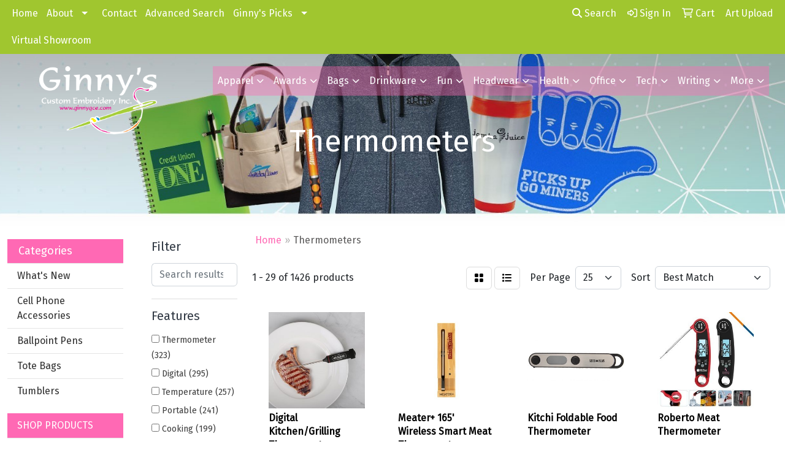

--- FILE ---
content_type: text/html
request_url: https://products.ginnyscustomembroidery.com/ws/ws.dll/StartSrch?UID=38042&WENavID=16903376
body_size: 13827
content:
<!DOCTYPE html>
<html lang="en"><head>
<meta charset="utf-8">
<meta http-equiv="X-UA-Compatible" content="IE=edge">
<meta name="viewport" content="width=device-width, initial-scale=1">
<!-- The above 3 meta tags *must* come first in the head; any other head content must come *after* these tags -->


<link href="/distsite/styles/8/css/bootstrap.min.css" rel="stylesheet" />
<link href="https://fonts.googleapis.com/css?family=Open+Sans:400,600|Oswald:400,600" rel="stylesheet">
<link href="/distsite/styles/8/css/owl.carousel.min.css" rel="stylesheet">
<link href="/distsite/styles/8/css/nouislider.css" rel="stylesheet">
<!--<link href="/distsite/styles/8/css/menu.css" rel="stylesheet"/>-->
<link href="/distsite/styles/8/css/flexslider.css" rel="stylesheet">
<link href="/distsite/styles/8/css/all.min.css" rel="stylesheet">
<link href="/distsite/styles/8/css/slick/slick.css" rel="stylesheet"/>
<link href="/distsite/styles/8/css/lightbox/lightbox.css" rel="stylesheet"  />
<link href="/distsite/styles/8/css/yamm.css" rel="stylesheet" />
<!-- Custom styles for this theme -->
<link href="/we/we.dll/StyleSheet?UN=38042&Type=WETheme&TS=C44447.4162847222" rel="stylesheet">
<!-- Custom styles for this theme -->
<link href="/we/we.dll/StyleSheet?UN=38042&Type=WETheme-PS&TS=C44447.4162847222" rel="stylesheet">
<style>

#footer {
   border-top: 3px solid black;
}

.navbar .nav-link {
    background-color: rgba(255,105,180,0.4);
}

@media (min-width: 992px){
.navbar ul .nav-item {
    border: 0;
    padding: 0px 0px;
}
}

#navbarNav > ul > li > div > div > div > ul > li > a{
   background-color: white;
}

#logo > a > img{
   max-width: 65%;
}

#ftlogo > a > img{
   max-width: 20%;
}
</style>

<!-- HTML5 shim and Respond.js for IE8 support of HTML5 elements and media queries -->
<!--[if lt IE 9]>
      <script src="https://oss.maxcdn.com/html5shiv/3.7.3/html5shiv.min.js"></script>
      <script src="https://oss.maxcdn.com/respond/1.4.2/respond.min.js"></script>
    <![endif]-->

</head>

<body style="background:#fff;">


  <!-- Slide-Out Menu -->
  <div id="filter-menu" class="filter-menu">
    <button id="close-menu" class="btn-close"></button>
    <div class="menu-content">
      
<aside class="filter-sidebar">



<div class="filter-section first">
	<h2>Filter</h2>
	 <div class="input-group mb-3">
	 <input type="text" style="border-right:0;" placeholder="Search results" class="form-control text-search-within-results" name="SearchWithinResults" value="" maxlength="100" onkeyup="HandleTextFilter(event);">
	  <label class="input-group-text" style="background-color:#fff;"><a  style="display:none;" href="javascript:void(0);" class="remove-filter" data-toggle="tooltip" title="Clear" onclick="ClearTextFilter();"><i class="far fa-times" aria-hidden="true"></i> <span class="fa-sr-only">x</span></a></label>
	</div>
</div>

<a href="javascript:void(0);" class="clear-filters"  style="display:none;" onclick="ClearDrillDown();">Clear all filters</a>

<div class="filter-section"  style="display:none;">
	<h2>Categories</h2>

	<div class="filter-list">

	 

		<!-- wrapper for more filters -->
        <div class="show-filter">

		</div><!-- showfilters -->

	</div>

		<a href="#" class="show-more"  style="display:none;" >Show more</a>
</div>


<div class="filter-section" >
	<h2>Features</h2>

		<div class="filter-list">

	  		<div class="checkbox"><label><input class="filtercheckbox" type="checkbox" name="2|Thermometer" ><span> Thermometer (323)</span></label></div><div class="checkbox"><label><input class="filtercheckbox" type="checkbox" name="2|Digital" ><span> Digital (295)</span></label></div><div class="checkbox"><label><input class="filtercheckbox" type="checkbox" name="2|Temperature" ><span> Temperature (257)</span></label></div><div class="checkbox"><label><input class="filtercheckbox" type="checkbox" name="2|Portable" ><span> Portable (241)</span></label></div><div class="checkbox"><label><input class="filtercheckbox" type="checkbox" name="2|Cooking" ><span> Cooking (199)</span></label></div><div class="checkbox"><label><input class="filtercheckbox" type="checkbox" name="2|Kitchen" ><span> Kitchen (185)</span></label></div><div class="checkbox"><label><input class="filtercheckbox" type="checkbox" name="2|Bbq" ><span> Bbq (174)</span></label></div><div class="checkbox"><label><input class="filtercheckbox" type="checkbox" name="2|Waterproof" ><span> Waterproof (171)</span></label></div><div class="checkbox"><label><input class="filtercheckbox" type="checkbox" name="2|Accurate" ><span> Accurate (157)</span></label></div><div class="checkbox"><label><input class="filtercheckbox" type="checkbox" name="2|Digital thermometer" ><span> Digital thermometer (136)</span></label></div><div class="show-filter"><div class="checkbox"><label><input class="filtercheckbox" type="checkbox" name="2|Grill" ><span> Grill (135)</span></label></div><div class="checkbox"><label><input class="filtercheckbox" type="checkbox" name="2|Food" ><span> Food (134)</span></label></div><div class="checkbox"><label><input class="filtercheckbox" type="checkbox" name="2|Probe" ><span> Probe (132)</span></label></div><div class="checkbox"><label><input class="filtercheckbox" type="checkbox" name="2|Meat" ><span> Meat (130)</span></label></div><div class="checkbox"><label><input class="filtercheckbox" type="checkbox" name="2|Durable" ><span> Durable (120)</span></label></div><div class="checkbox"><label><input class="filtercheckbox" type="checkbox" name="2|Home" ><span> Home (105)</span></label></div><div class="checkbox"><label><input class="filtercheckbox" type="checkbox" name="2|Fahrenheit" ><span> Fahrenheit (103)</span></label></div><div class="checkbox"><label><input class="filtercheckbox" type="checkbox" name="2|Baking" ><span> Baking (98)</span></label></div><div class="checkbox"><label><input class="filtercheckbox" type="checkbox" name="2|Compact" ><span> Compact (90)</span></label></div><div class="checkbox"><label><input class="filtercheckbox" type="checkbox" name="2|Outdoors" ><span> Outdoors (90)</span></label></div><div class="checkbox"><label><input class="filtercheckbox" type="checkbox" name="2|Gauge" ><span> Gauge (85)</span></label></div><div class="checkbox"><label><input class="filtercheckbox" type="checkbox" name="2|Stainless steel" ><span> Stainless steel (84)</span></label></div><div class="checkbox"><label><input class="filtercheckbox" type="checkbox" name="2|Temperature gauge" ><span> Temperature gauge (83)</span></label></div><div class="checkbox"><label><input class="filtercheckbox" type="checkbox" name="2|Lcd" ><span> Lcd (82)</span></label></div><div class="checkbox"><label><input class="filtercheckbox" type="checkbox" name="2|Grilling" ><span> Grilling (81)</span></label></div><div class="checkbox"><label><input class="filtercheckbox" type="checkbox" name="2|Hygrometer" ><span> Hygrometer (81)</span></label></div><div class="checkbox"><label><input class="filtercheckbox" type="checkbox" name="2|Reusable" ><span> Reusable (79)</span></label></div><div class="checkbox"><label><input class="filtercheckbox" type="checkbox" name="2|Instant" ><span> Instant (78)</span></label></div><div class="checkbox"><label><input class="filtercheckbox" type="checkbox" name="2|Lightweight" ><span> Lightweight (78)</span></label></div><div class="checkbox"><label><input class="filtercheckbox" type="checkbox" name="2|Fever" ><span> Fever (76)</span></label></div><div class="checkbox"><label><input class="filtercheckbox" type="checkbox" name="2|Foldable" ><span> Foldable (75)</span></label></div><div class="checkbox"><label><input class="filtercheckbox" type="checkbox" name="2|Celsius" ><span> Celsius (71)</span></label></div><div class="checkbox"><label><input class="filtercheckbox" type="checkbox" name="2|Food thermometer" ><span> Food thermometer (70)</span></label></div><div class="checkbox"><label><input class="filtercheckbox" type="checkbox" name="2|Instant read" ><span> Instant read (70)</span></label></div><div class="checkbox"><label><input class="filtercheckbox" type="checkbox" name="2|Indoor" ><span> Indoor (69)</span></label></div><div class="checkbox"><label><input class="filtercheckbox" type="checkbox" name="2|Oven" ><span> Oven (67)</span></label></div><div class="checkbox"><label><input class="filtercheckbox" type="checkbox" name="2|Meat thermometer" ><span> Meat thermometer (66)</span></label></div><div class="checkbox"><label><input class="filtercheckbox" type="checkbox" name="2|Humidity" ><span> Humidity (65)</span></label></div><div class="checkbox"><label><input class="filtercheckbox" type="checkbox" name="2|Barbecue" ><span> Barbecue (63)</span></label></div><div class="checkbox"><label><input class="filtercheckbox" type="checkbox" name="2|Display" ><span> Display (62)</span></label></div><div class="checkbox"><label><input class="filtercheckbox" type="checkbox" name="2|Medical" ><span> Medical (62)</span></label></div><div class="checkbox"><label><input class="filtercheckbox" type="checkbox" name="2|Digital display" ><span> Digital display (60)</span></label></div><div class="checkbox"><label><input class="filtercheckbox" type="checkbox" name="2|Plastic" ><span> Plastic (59)</span></label></div><div class="checkbox"><label><input class="filtercheckbox" type="checkbox" name="2|Monitor" ><span> Monitor (58)</span></label></div><div class="checkbox"><label><input class="filtercheckbox" type="checkbox" name="2|Baby" ><span> Baby (57)</span></label></div><div class="checkbox"><label><input class="filtercheckbox" type="checkbox" name="2|Sensor" ><span> Sensor (56)</span></label></div><div class="checkbox"><label><input class="filtercheckbox" type="checkbox" name="2|Alarm" ><span> Alarm (54)</span></label></div><div class="checkbox"><label><input class="filtercheckbox" type="checkbox" name="2|Clock" ><span> Clock (52)</span></label></div><div class="checkbox"><label><input class="filtercheckbox" type="checkbox" name="2|Electronic" ><span> Electronic (52)</span></label></div><div class="checkbox"><label><input class="filtercheckbox" type="checkbox" name="2|Abs" ><span> Abs (51)</span></label></div></div>

			<!-- wrapper for more filters -->
			<div class="show-filter">

			</div><!-- showfilters -->
 		</div>
		<a href="#" class="show-more"  >Show more</a>


</div>


<div class="filter-section" >
	<h2>Colors</h2>

		<div class="filter-list">

		  	<div class="checkbox"><label><input class="filtercheckbox" type="checkbox" name="1|White" ><span> White (648)</span></label></div><div class="checkbox"><label><input class="filtercheckbox" type="checkbox" name="1|Black" ><span> Black (575)</span></label></div><div class="checkbox"><label><input class="filtercheckbox" type="checkbox" name="1|Red" ><span> Red (295)</span></label></div><div class="checkbox"><label><input class="filtercheckbox" type="checkbox" name="1|Blue" ><span> Blue (228)</span></label></div><div class="checkbox"><label><input class="filtercheckbox" type="checkbox" name="1|Green" ><span> Green (101)</span></label></div><div class="checkbox"><label><input class="filtercheckbox" type="checkbox" name="1|Pink" ><span> Pink (92)</span></label></div><div class="checkbox"><label><input class="filtercheckbox" type="checkbox" name="1|Silver" ><span> Silver (91)</span></label></div><div class="checkbox"><label><input class="filtercheckbox" type="checkbox" name="1|Yellow" ><span> Yellow (86)</span></label></div><div class="checkbox"><label><input class="filtercheckbox" type="checkbox" name="1|Orange" ><span> Orange (76)</span></label></div><div class="checkbox"><label><input class="filtercheckbox" type="checkbox" name="1|Various" ><span> Various (50)</span></label></div><div class="show-filter"><div class="checkbox"><label><input class="filtercheckbox" type="checkbox" name="1|Gray" ><span> Gray (46)</span></label></div><div class="checkbox"><label><input class="filtercheckbox" type="checkbox" name="1|Light blue" ><span> Light blue (32)</span></label></div><div class="checkbox"><label><input class="filtercheckbox" type="checkbox" name="1|Dark blue" ><span> Dark blue (30)</span></label></div><div class="checkbox"><label><input class="filtercheckbox" type="checkbox" name="1|Purple" ><span> Purple (21)</span></label></div><div class="checkbox"><label><input class="filtercheckbox" type="checkbox" name="1|Brown" ><span> Brown (17)</span></label></div><div class="checkbox"><label><input class="filtercheckbox" type="checkbox" name="1|Clear" ><span> Clear (17)</span></label></div><div class="checkbox"><label><input class="filtercheckbox" type="checkbox" name="1|White/blue" ><span> White/blue (17)</span></label></div><div class="checkbox"><label><input class="filtercheckbox" type="checkbox" name="1|Black/silver" ><span> Black/silver (14)</span></label></div><div class="checkbox"><label><input class="filtercheckbox" type="checkbox" name="1|Red/black" ><span> Red/black (14)</span></label></div><div class="checkbox"><label><input class="filtercheckbox" type="checkbox" name="1|Silver/black" ><span> Silver/black (13)</span></label></div><div class="checkbox"><label><input class="filtercheckbox" type="checkbox" name="1|White/black" ><span> White/black (13)</span></label></div><div class="checkbox"><label><input class="filtercheckbox" type="checkbox" name="1|Blue/white" ><span> Blue/white (11)</span></label></div><div class="checkbox"><label><input class="filtercheckbox" type="checkbox" name="1|Navy blue" ><span> Navy blue (10)</span></label></div><div class="checkbox"><label><input class="filtercheckbox" type="checkbox" name="1|Black/white" ><span> Black/white (9)</span></label></div><div class="checkbox"><label><input class="filtercheckbox" type="checkbox" name="1|Royal blue" ><span> Royal blue (9)</span></label></div><div class="checkbox"><label><input class="filtercheckbox" type="checkbox" name="1|Sky blue" ><span> Sky blue (9)</span></label></div><div class="checkbox"><label><input class="filtercheckbox" type="checkbox" name="1|White/purple" ><span> White/purple (9)</span></label></div><div class="checkbox"><label><input class="filtercheckbox" type="checkbox" name="1|Gold" ><span> Gold (8)</span></label></div><div class="checkbox"><label><input class="filtercheckbox" type="checkbox" name="1|Wood brown" ><span> Wood brown (8)</span></label></div><div class="checkbox"><label><input class="filtercheckbox" type="checkbox" name="1|White/silver" ><span> White/silver (6)</span></label></div><div class="checkbox"><label><input class="filtercheckbox" type="checkbox" name="1|Lake blue" ><span> Lake blue (5)</span></label></div><div class="checkbox"><label><input class="filtercheckbox" type="checkbox" name="1|White/red" ><span> White/red (5)</span></label></div><div class="checkbox"><label><input class="filtercheckbox" type="checkbox" name="1|Wood" ><span> Wood (5)</span></label></div><div class="checkbox"><label><input class="filtercheckbox" type="checkbox" name="1|Beige" ><span> Beige (4)</span></label></div><div class="checkbox"><label><input class="filtercheckbox" type="checkbox" name="1|Orange/black" ><span> Orange/black (4)</span></label></div><div class="checkbox"><label><input class="filtercheckbox" type="checkbox" name="1|White/pink" ><span> White/pink (4)</span></label></div><div class="checkbox"><label><input class="filtercheckbox" type="checkbox" name="1|Black/black" ><span> Black/black (3)</span></label></div><div class="checkbox"><label><input class="filtercheckbox" type="checkbox" name="1|Black/gray" ><span> Black/gray (3)</span></label></div><div class="checkbox"><label><input class="filtercheckbox" type="checkbox" name="1|Black/red" ><span> Black/red (3)</span></label></div><div class="checkbox"><label><input class="filtercheckbox" type="checkbox" name="1|Cyan blue" ><span> Cyan blue (3)</span></label></div><div class="checkbox"><label><input class="filtercheckbox" type="checkbox" name="1|Dark green" ><span> Dark green (3)</span></label></div><div class="checkbox"><label><input class="filtercheckbox" type="checkbox" name="1|Red/silver" ><span> Red/silver (3)</span></label></div><div class="checkbox"><label><input class="filtercheckbox" type="checkbox" name="1|Rose gold" ><span> Rose gold (3)</span></label></div><div class="checkbox"><label><input class="filtercheckbox" type="checkbox" name="1|Rosewood" ><span> Rosewood (3)</span></label></div><div class="checkbox"><label><input class="filtercheckbox" type="checkbox" name="1|Stainless steel silver" ><span> Stainless steel silver (3)</span></label></div><div class="checkbox"><label><input class="filtercheckbox" type="checkbox" name="1|Translucent blue" ><span> Translucent blue (3)</span></label></div><div class="checkbox"><label><input class="filtercheckbox" type="checkbox" name="1|White/black/red" ><span> White/black/red (3)</span></label></div><div class="checkbox"><label><input class="filtercheckbox" type="checkbox" name="1|White/brown" ><span> White/brown (3)</span></label></div><div class="checkbox"><label><input class="filtercheckbox" type="checkbox" name="1|White/yellow" ><span> White/yellow (3)</span></label></div><div class="checkbox"><label><input class="filtercheckbox" type="checkbox" name="1|Wooden brown" ><span> Wooden brown (3)</span></label></div></div>


			<!-- wrapper for more filters -->
			<div class="show-filter">

			</div><!-- showfilters -->

		  </div>

		<a href="#" class="show-more"  >Show more</a>
</div>


<div class="filter-section"  >
	<h2>Price Range</h2>
	<div class="filter-price-wrap">
		<div class="filter-price-inner">
			<div class="input-group">
				<span class="input-group-text input-group-text-white">$</span>
				<input type="text" class="form-control form-control-sm filter-min-prices" name="min-prices" value="" placeholder="Min" onkeyup="HandlePriceFilter(event);">
			</div>
			<div class="input-group">
				<span class="input-group-text input-group-text-white">$</span>
				<input type="text" class="form-control form-control-sm filter-max-prices" name="max-prices" value="" placeholder="Max" onkeyup="HandlePriceFilter(event);">
			</div>
		</div>
		<a href="javascript:void(0)" onclick="SetPriceFilter();" ><i class="fa-solid fa-chevron-right"></i></a>
	</div>
</div>

<div class="filter-section"   >
	<h2>Quantity</h2>
	<div class="filter-price-wrap mb-2">
		<input type="text" class="form-control form-control-sm filter-quantity" value="" placeholder="Qty" onkeyup="HandleQuantityFilter(event);">
		<a href="javascript:void(0)" onclick="SetQuantityFilter();"><i class="fa-solid fa-chevron-right"></i></a>
	</div>
</div>




	</aside>

    </div>
</div>




	<div class="container-fluid">
		<div class="row">

			<div class="col-md-3 col-lg-2">
        <div class="d-none d-md-block">
          <div id="desktop-filter">
            
<aside class="filter-sidebar">



<div class="filter-section first">
	<h2>Filter</h2>
	 <div class="input-group mb-3">
	 <input type="text" style="border-right:0;" placeholder="Search results" class="form-control text-search-within-results" name="SearchWithinResults" value="" maxlength="100" onkeyup="HandleTextFilter(event);">
	  <label class="input-group-text" style="background-color:#fff;"><a  style="display:none;" href="javascript:void(0);" class="remove-filter" data-toggle="tooltip" title="Clear" onclick="ClearTextFilter();"><i class="far fa-times" aria-hidden="true"></i> <span class="fa-sr-only">x</span></a></label>
	</div>
</div>

<a href="javascript:void(0);" class="clear-filters"  style="display:none;" onclick="ClearDrillDown();">Clear all filters</a>

<div class="filter-section"  style="display:none;">
	<h2>Categories</h2>

	<div class="filter-list">

	 

		<!-- wrapper for more filters -->
        <div class="show-filter">

		</div><!-- showfilters -->

	</div>

		<a href="#" class="show-more"  style="display:none;" >Show more</a>
</div>


<div class="filter-section" >
	<h2>Features</h2>

		<div class="filter-list">

	  		<div class="checkbox"><label><input class="filtercheckbox" type="checkbox" name="2|Thermometer" ><span> Thermometer (323)</span></label></div><div class="checkbox"><label><input class="filtercheckbox" type="checkbox" name="2|Digital" ><span> Digital (295)</span></label></div><div class="checkbox"><label><input class="filtercheckbox" type="checkbox" name="2|Temperature" ><span> Temperature (257)</span></label></div><div class="checkbox"><label><input class="filtercheckbox" type="checkbox" name="2|Portable" ><span> Portable (241)</span></label></div><div class="checkbox"><label><input class="filtercheckbox" type="checkbox" name="2|Cooking" ><span> Cooking (199)</span></label></div><div class="checkbox"><label><input class="filtercheckbox" type="checkbox" name="2|Kitchen" ><span> Kitchen (185)</span></label></div><div class="checkbox"><label><input class="filtercheckbox" type="checkbox" name="2|Bbq" ><span> Bbq (174)</span></label></div><div class="checkbox"><label><input class="filtercheckbox" type="checkbox" name="2|Waterproof" ><span> Waterproof (171)</span></label></div><div class="checkbox"><label><input class="filtercheckbox" type="checkbox" name="2|Accurate" ><span> Accurate (157)</span></label></div><div class="checkbox"><label><input class="filtercheckbox" type="checkbox" name="2|Digital thermometer" ><span> Digital thermometer (136)</span></label></div><div class="show-filter"><div class="checkbox"><label><input class="filtercheckbox" type="checkbox" name="2|Grill" ><span> Grill (135)</span></label></div><div class="checkbox"><label><input class="filtercheckbox" type="checkbox" name="2|Food" ><span> Food (134)</span></label></div><div class="checkbox"><label><input class="filtercheckbox" type="checkbox" name="2|Probe" ><span> Probe (132)</span></label></div><div class="checkbox"><label><input class="filtercheckbox" type="checkbox" name="2|Meat" ><span> Meat (130)</span></label></div><div class="checkbox"><label><input class="filtercheckbox" type="checkbox" name="2|Durable" ><span> Durable (120)</span></label></div><div class="checkbox"><label><input class="filtercheckbox" type="checkbox" name="2|Home" ><span> Home (105)</span></label></div><div class="checkbox"><label><input class="filtercheckbox" type="checkbox" name="2|Fahrenheit" ><span> Fahrenheit (103)</span></label></div><div class="checkbox"><label><input class="filtercheckbox" type="checkbox" name="2|Baking" ><span> Baking (98)</span></label></div><div class="checkbox"><label><input class="filtercheckbox" type="checkbox" name="2|Compact" ><span> Compact (90)</span></label></div><div class="checkbox"><label><input class="filtercheckbox" type="checkbox" name="2|Outdoors" ><span> Outdoors (90)</span></label></div><div class="checkbox"><label><input class="filtercheckbox" type="checkbox" name="2|Gauge" ><span> Gauge (85)</span></label></div><div class="checkbox"><label><input class="filtercheckbox" type="checkbox" name="2|Stainless steel" ><span> Stainless steel (84)</span></label></div><div class="checkbox"><label><input class="filtercheckbox" type="checkbox" name="2|Temperature gauge" ><span> Temperature gauge (83)</span></label></div><div class="checkbox"><label><input class="filtercheckbox" type="checkbox" name="2|Lcd" ><span> Lcd (82)</span></label></div><div class="checkbox"><label><input class="filtercheckbox" type="checkbox" name="2|Grilling" ><span> Grilling (81)</span></label></div><div class="checkbox"><label><input class="filtercheckbox" type="checkbox" name="2|Hygrometer" ><span> Hygrometer (81)</span></label></div><div class="checkbox"><label><input class="filtercheckbox" type="checkbox" name="2|Reusable" ><span> Reusable (79)</span></label></div><div class="checkbox"><label><input class="filtercheckbox" type="checkbox" name="2|Instant" ><span> Instant (78)</span></label></div><div class="checkbox"><label><input class="filtercheckbox" type="checkbox" name="2|Lightweight" ><span> Lightweight (78)</span></label></div><div class="checkbox"><label><input class="filtercheckbox" type="checkbox" name="2|Fever" ><span> Fever (76)</span></label></div><div class="checkbox"><label><input class="filtercheckbox" type="checkbox" name="2|Foldable" ><span> Foldable (75)</span></label></div><div class="checkbox"><label><input class="filtercheckbox" type="checkbox" name="2|Celsius" ><span> Celsius (71)</span></label></div><div class="checkbox"><label><input class="filtercheckbox" type="checkbox" name="2|Food thermometer" ><span> Food thermometer (70)</span></label></div><div class="checkbox"><label><input class="filtercheckbox" type="checkbox" name="2|Instant read" ><span> Instant read (70)</span></label></div><div class="checkbox"><label><input class="filtercheckbox" type="checkbox" name="2|Indoor" ><span> Indoor (69)</span></label></div><div class="checkbox"><label><input class="filtercheckbox" type="checkbox" name="2|Oven" ><span> Oven (67)</span></label></div><div class="checkbox"><label><input class="filtercheckbox" type="checkbox" name="2|Meat thermometer" ><span> Meat thermometer (66)</span></label></div><div class="checkbox"><label><input class="filtercheckbox" type="checkbox" name="2|Humidity" ><span> Humidity (65)</span></label></div><div class="checkbox"><label><input class="filtercheckbox" type="checkbox" name="2|Barbecue" ><span> Barbecue (63)</span></label></div><div class="checkbox"><label><input class="filtercheckbox" type="checkbox" name="2|Display" ><span> Display (62)</span></label></div><div class="checkbox"><label><input class="filtercheckbox" type="checkbox" name="2|Medical" ><span> Medical (62)</span></label></div><div class="checkbox"><label><input class="filtercheckbox" type="checkbox" name="2|Digital display" ><span> Digital display (60)</span></label></div><div class="checkbox"><label><input class="filtercheckbox" type="checkbox" name="2|Plastic" ><span> Plastic (59)</span></label></div><div class="checkbox"><label><input class="filtercheckbox" type="checkbox" name="2|Monitor" ><span> Monitor (58)</span></label></div><div class="checkbox"><label><input class="filtercheckbox" type="checkbox" name="2|Baby" ><span> Baby (57)</span></label></div><div class="checkbox"><label><input class="filtercheckbox" type="checkbox" name="2|Sensor" ><span> Sensor (56)</span></label></div><div class="checkbox"><label><input class="filtercheckbox" type="checkbox" name="2|Alarm" ><span> Alarm (54)</span></label></div><div class="checkbox"><label><input class="filtercheckbox" type="checkbox" name="2|Clock" ><span> Clock (52)</span></label></div><div class="checkbox"><label><input class="filtercheckbox" type="checkbox" name="2|Electronic" ><span> Electronic (52)</span></label></div><div class="checkbox"><label><input class="filtercheckbox" type="checkbox" name="2|Abs" ><span> Abs (51)</span></label></div></div>

			<!-- wrapper for more filters -->
			<div class="show-filter">

			</div><!-- showfilters -->
 		</div>
		<a href="#" class="show-more"  >Show more</a>


</div>


<div class="filter-section" >
	<h2>Colors</h2>

		<div class="filter-list">

		  	<div class="checkbox"><label><input class="filtercheckbox" type="checkbox" name="1|White" ><span> White (648)</span></label></div><div class="checkbox"><label><input class="filtercheckbox" type="checkbox" name="1|Black" ><span> Black (575)</span></label></div><div class="checkbox"><label><input class="filtercheckbox" type="checkbox" name="1|Red" ><span> Red (295)</span></label></div><div class="checkbox"><label><input class="filtercheckbox" type="checkbox" name="1|Blue" ><span> Blue (228)</span></label></div><div class="checkbox"><label><input class="filtercheckbox" type="checkbox" name="1|Green" ><span> Green (101)</span></label></div><div class="checkbox"><label><input class="filtercheckbox" type="checkbox" name="1|Pink" ><span> Pink (92)</span></label></div><div class="checkbox"><label><input class="filtercheckbox" type="checkbox" name="1|Silver" ><span> Silver (91)</span></label></div><div class="checkbox"><label><input class="filtercheckbox" type="checkbox" name="1|Yellow" ><span> Yellow (86)</span></label></div><div class="checkbox"><label><input class="filtercheckbox" type="checkbox" name="1|Orange" ><span> Orange (76)</span></label></div><div class="checkbox"><label><input class="filtercheckbox" type="checkbox" name="1|Various" ><span> Various (50)</span></label></div><div class="show-filter"><div class="checkbox"><label><input class="filtercheckbox" type="checkbox" name="1|Gray" ><span> Gray (46)</span></label></div><div class="checkbox"><label><input class="filtercheckbox" type="checkbox" name="1|Light blue" ><span> Light blue (32)</span></label></div><div class="checkbox"><label><input class="filtercheckbox" type="checkbox" name="1|Dark blue" ><span> Dark blue (30)</span></label></div><div class="checkbox"><label><input class="filtercheckbox" type="checkbox" name="1|Purple" ><span> Purple (21)</span></label></div><div class="checkbox"><label><input class="filtercheckbox" type="checkbox" name="1|Brown" ><span> Brown (17)</span></label></div><div class="checkbox"><label><input class="filtercheckbox" type="checkbox" name="1|Clear" ><span> Clear (17)</span></label></div><div class="checkbox"><label><input class="filtercheckbox" type="checkbox" name="1|White/blue" ><span> White/blue (17)</span></label></div><div class="checkbox"><label><input class="filtercheckbox" type="checkbox" name="1|Black/silver" ><span> Black/silver (14)</span></label></div><div class="checkbox"><label><input class="filtercheckbox" type="checkbox" name="1|Red/black" ><span> Red/black (14)</span></label></div><div class="checkbox"><label><input class="filtercheckbox" type="checkbox" name="1|Silver/black" ><span> Silver/black (13)</span></label></div><div class="checkbox"><label><input class="filtercheckbox" type="checkbox" name="1|White/black" ><span> White/black (13)</span></label></div><div class="checkbox"><label><input class="filtercheckbox" type="checkbox" name="1|Blue/white" ><span> Blue/white (11)</span></label></div><div class="checkbox"><label><input class="filtercheckbox" type="checkbox" name="1|Navy blue" ><span> Navy blue (10)</span></label></div><div class="checkbox"><label><input class="filtercheckbox" type="checkbox" name="1|Black/white" ><span> Black/white (9)</span></label></div><div class="checkbox"><label><input class="filtercheckbox" type="checkbox" name="1|Royal blue" ><span> Royal blue (9)</span></label></div><div class="checkbox"><label><input class="filtercheckbox" type="checkbox" name="1|Sky blue" ><span> Sky blue (9)</span></label></div><div class="checkbox"><label><input class="filtercheckbox" type="checkbox" name="1|White/purple" ><span> White/purple (9)</span></label></div><div class="checkbox"><label><input class="filtercheckbox" type="checkbox" name="1|Gold" ><span> Gold (8)</span></label></div><div class="checkbox"><label><input class="filtercheckbox" type="checkbox" name="1|Wood brown" ><span> Wood brown (8)</span></label></div><div class="checkbox"><label><input class="filtercheckbox" type="checkbox" name="1|White/silver" ><span> White/silver (6)</span></label></div><div class="checkbox"><label><input class="filtercheckbox" type="checkbox" name="1|Lake blue" ><span> Lake blue (5)</span></label></div><div class="checkbox"><label><input class="filtercheckbox" type="checkbox" name="1|White/red" ><span> White/red (5)</span></label></div><div class="checkbox"><label><input class="filtercheckbox" type="checkbox" name="1|Wood" ><span> Wood (5)</span></label></div><div class="checkbox"><label><input class="filtercheckbox" type="checkbox" name="1|Beige" ><span> Beige (4)</span></label></div><div class="checkbox"><label><input class="filtercheckbox" type="checkbox" name="1|Orange/black" ><span> Orange/black (4)</span></label></div><div class="checkbox"><label><input class="filtercheckbox" type="checkbox" name="1|White/pink" ><span> White/pink (4)</span></label></div><div class="checkbox"><label><input class="filtercheckbox" type="checkbox" name="1|Black/black" ><span> Black/black (3)</span></label></div><div class="checkbox"><label><input class="filtercheckbox" type="checkbox" name="1|Black/gray" ><span> Black/gray (3)</span></label></div><div class="checkbox"><label><input class="filtercheckbox" type="checkbox" name="1|Black/red" ><span> Black/red (3)</span></label></div><div class="checkbox"><label><input class="filtercheckbox" type="checkbox" name="1|Cyan blue" ><span> Cyan blue (3)</span></label></div><div class="checkbox"><label><input class="filtercheckbox" type="checkbox" name="1|Dark green" ><span> Dark green (3)</span></label></div><div class="checkbox"><label><input class="filtercheckbox" type="checkbox" name="1|Red/silver" ><span> Red/silver (3)</span></label></div><div class="checkbox"><label><input class="filtercheckbox" type="checkbox" name="1|Rose gold" ><span> Rose gold (3)</span></label></div><div class="checkbox"><label><input class="filtercheckbox" type="checkbox" name="1|Rosewood" ><span> Rosewood (3)</span></label></div><div class="checkbox"><label><input class="filtercheckbox" type="checkbox" name="1|Stainless steel silver" ><span> Stainless steel silver (3)</span></label></div><div class="checkbox"><label><input class="filtercheckbox" type="checkbox" name="1|Translucent blue" ><span> Translucent blue (3)</span></label></div><div class="checkbox"><label><input class="filtercheckbox" type="checkbox" name="1|White/black/red" ><span> White/black/red (3)</span></label></div><div class="checkbox"><label><input class="filtercheckbox" type="checkbox" name="1|White/brown" ><span> White/brown (3)</span></label></div><div class="checkbox"><label><input class="filtercheckbox" type="checkbox" name="1|White/yellow" ><span> White/yellow (3)</span></label></div><div class="checkbox"><label><input class="filtercheckbox" type="checkbox" name="1|Wooden brown" ><span> Wooden brown (3)</span></label></div></div>


			<!-- wrapper for more filters -->
			<div class="show-filter">

			</div><!-- showfilters -->

		  </div>

		<a href="#" class="show-more"  >Show more</a>
</div>


<div class="filter-section"  >
	<h2>Price Range</h2>
	<div class="filter-price-wrap">
		<div class="filter-price-inner">
			<div class="input-group">
				<span class="input-group-text input-group-text-white">$</span>
				<input type="text" class="form-control form-control-sm filter-min-prices" name="min-prices" value="" placeholder="Min" onkeyup="HandlePriceFilter(event);">
			</div>
			<div class="input-group">
				<span class="input-group-text input-group-text-white">$</span>
				<input type="text" class="form-control form-control-sm filter-max-prices" name="max-prices" value="" placeholder="Max" onkeyup="HandlePriceFilter(event);">
			</div>
		</div>
		<a href="javascript:void(0)" onclick="SetPriceFilter();" ><i class="fa-solid fa-chevron-right"></i></a>
	</div>
</div>

<div class="filter-section"   >
	<h2>Quantity</h2>
	<div class="filter-price-wrap mb-2">
		<input type="text" class="form-control form-control-sm filter-quantity" value="" placeholder="Qty" onkeyup="HandleQuantityFilter(event);">
		<a href="javascript:void(0)" onclick="SetQuantityFilter();"><i class="fa-solid fa-chevron-right"></i></a>
	</div>
</div>




	</aside>

          </div>
        </div>
			</div>

			<div class="col-md-9 col-lg-10">
				

				<ol class="breadcrumb"  >
              		<li><a href="https://products.ginnyscustomembroidery.com" target="_top">Home</a></li>
             	 	<li class="active">Thermometers</li>
            	</ol>




				<div id="product-list-controls">

				
						<div class="d-flex align-items-center justify-content-between">
							<div class="d-none d-md-block me-3">
								1 - 29 of  1426 <span class="d-none d-lg-inline">products</span>
							</div>
					  
						  <!-- Right Aligned Controls -->
						  <div class="product-controls-right d-flex align-items-center">
       
              <button id="show-filter-button" class="btn btn-control d-block d-md-none"><i class="fa-solid fa-filter" aria-hidden="true"></i></button>

							
							<span class="me-3">
								<a href="/ws/ws.dll/StartSrch?UID=38042&WENavID=16903376&View=T&ST=260120235816965140728898654" class="btn btn-control grid" title="Change to Grid View"><i class="fa-solid fa-grid-2" aria-hidden="true"></i>  <span class="fa-sr-only">Grid</span></a>
								<a href="/ws/ws.dll/StartSrch?UID=38042&WENavID=16903376&View=L&ST=260120235816965140728898654" class="btn btn-control" title="Change to List View"><i class="fa-solid fa-list"></i> <span class="fa-sr-only">List</span></a>
							</span>
							
					  
							<!-- Number of Items Per Page -->
							<div class="me-2 d-none d-lg-block">
								<label>Per Page</label>
							</div>
							<div class="me-3 d-none d-md-block">
								<select class="form-select notranslate" onchange="GoToNewURL(this);" aria-label="Items per page">
									<option value="/ws/ws.dll/StartSrch?UID=38042&WENavID=16903376&ST=260120235816965140728898654&PPP=10" >10</option><option value="/ws/ws.dll/StartSrch?UID=38042&WENavID=16903376&ST=260120235816965140728898654&PPP=25" selected>25</option><option value="/ws/ws.dll/StartSrch?UID=38042&WENavID=16903376&ST=260120235816965140728898654&PPP=50" >50</option><option value="/ws/ws.dll/StartSrch?UID=38042&WENavID=16903376&ST=260120235816965140728898654&PPP=100" >100</option><option value="/ws/ws.dll/StartSrch?UID=38042&WENavID=16903376&ST=260120235816965140728898654&PPP=250" >250</option>
								
								</select>
							</div>
					  
							<!-- Sort By -->
							<div class="d-none d-lg-block me-2">
								<label>Sort</label>
							</div>
							<div>
								<select class="form-select" onchange="GoToNewURL(this);">
									<option value="/ws/ws.dll/StartSrch?UID=38042&WENavID=16903376&Sort=0" selected>Best Match</option><option value="/ws/ws.dll/StartSrch?UID=38042&WENavID=16903376&Sort=3">Most Popular</option><option value="/ws/ws.dll/StartSrch?UID=38042&WENavID=16903376&Sort=1">Price (Low to High)</option><option value="/ws/ws.dll/StartSrch?UID=38042&WENavID=16903376&Sort=2">Price (High to Low)</option>
								 </select>
							</div>
						  </div>
						</div>

			  </div>

				<!-- Product Results List -->
				<ul class="thumbnail-list"><a name="0" href="#" alt="Item 0"></a>
<li>
 <a href="https://products.ginnyscustomembroidery.com/p/ZDHBJ-LPPUB/digital-kitchengrilling-thermometer" target="_parent" alt="Digital Kitchen/Grilling Thermometer">
 <div class="pr-list-grid">
		<img class="img-responsive" src="/ws/ws.dll/QPic?SN=67279&P=355301037&I=0&PX=300" alt="Digital Kitchen/Grilling Thermometer">
		<p class="pr-name">Digital Kitchen/Grilling Thermometer</p>
		<div class="pr-meta-row">
			<div class="product-reviews"  style="display:none;">
				<div class="rating-stars">
				<i class="fa-solid fa-star-sharp active" aria-hidden="true"></i><i class="fa-solid fa-star-sharp active" aria-hidden="true"></i><i class="fa-solid fa-star-sharp active" aria-hidden="true"></i><i class="fa-solid fa-star-sharp active" aria-hidden="true"></i><i class="fa-solid fa-star-sharp active" aria-hidden="true"></i>
				</div>
				<span class="rating-count">(1)</span>
			</div>
			
		</div>
		<p class="pr-number"  ><span class="notranslate">Item #HW23TH</span></p>
		<p class="pr-price"  ><span class="notranslate">$7.35</span> - <span class="notranslate">$8.48</span></p>
 </div>
 </a>
</li>
<a name="1" href="#" alt="Item 1"></a>
<li>
 <a href="https://products.ginnyscustomembroidery.com/p/FBOEH-NVFUV/meater-165-wireless-smart-meat-thermometer" target="_parent" alt="Meater+ 165' Wireless Smart Meat Thermometer">
 <div class="pr-list-grid">
		<img class="img-responsive" src="/ws/ws.dll/QPic?SN=66296&P=126313705&I=0&PX=300" alt="Meater+ 165' Wireless Smart Meat Thermometer">
		<p class="pr-name">Meater+ 165' Wireless Smart Meat Thermometer</p>
		<div class="pr-meta-row">
			<div class="product-reviews"  style="display:none;">
				<div class="rating-stars">
				<i class="fa-solid fa-star-sharp" aria-hidden="true"></i><i class="fa-solid fa-star-sharp" aria-hidden="true"></i><i class="fa-solid fa-star-sharp" aria-hidden="true"></i><i class="fa-solid fa-star-sharp" aria-hidden="true"></i><i class="fa-solid fa-star-sharp" aria-hidden="true"></i>
				</div>
				<span class="rating-count">(0)</span>
			</div>
			
		</div>
		<p class="pr-number"  ><span class="notranslate">Item #MR-PLUS</span></p>
		<p class="pr-price"  ><span class="notranslate">$116.95</span> - <span class="notranslate">$120.95</span></p>
 </div>
 </a>
</li>
<a name="2" href="#" alt="Item 2"></a>
<li>
 <a href="https://products.ginnyscustomembroidery.com/p/NCJAG-RPOVC/kitchi-foldable-food-thermometer" target="_parent" alt="Kitchi Foldable Food Thermometer">
 <div class="pr-list-grid">
		<img class="img-responsive" src="/ws/ws.dll/QPic?SN=52344&P=728042244&I=0&PX=300" alt="Kitchi Foldable Food Thermometer">
		<p class="pr-name">Kitchi Foldable Food Thermometer</p>
		<div class="pr-meta-row">
			<div class="product-reviews"  style="display:none;">
				<div class="rating-stars">
				<i class="fa-solid fa-star-sharp" aria-hidden="true"></i><i class="fa-solid fa-star-sharp" aria-hidden="true"></i><i class="fa-solid fa-star-sharp" aria-hidden="true"></i><i class="fa-solid fa-star-sharp" aria-hidden="true"></i><i class="fa-solid fa-star-sharp" aria-hidden="true"></i>
				</div>
				<span class="rating-count">(0)</span>
			</div>
			
		</div>
		<p class="pr-number"  ><span class="notranslate">Item #SM-2263</span></p>
		<p class="pr-price"  ><span class="notranslate">$11.95</span> - <span class="notranslate">$14.75</span></p>
 </div>
 </a>
</li>
<a name="3" href="#" alt="Item 3"></a>
<li>
 <a href="https://products.ginnyscustomembroidery.com/p/NDMEI-QOULU/roberto-meat-thermometer" target="_parent" alt="Roberto Meat Thermometer">
 <div class="pr-list-grid">
		<img class="img-responsive" src="/ws/ws.dll/QPic?SN=69809&P=527571506&I=0&PX=300" alt="Roberto Meat Thermometer">
		<p class="pr-name">Roberto Meat Thermometer</p>
		<div class="pr-meta-row">
			<div class="product-reviews"  style="display:none;">
				<div class="rating-stars">
				<i class="fa-solid fa-star-sharp" aria-hidden="true"></i><i class="fa-solid fa-star-sharp" aria-hidden="true"></i><i class="fa-solid fa-star-sharp" aria-hidden="true"></i><i class="fa-solid fa-star-sharp" aria-hidden="true"></i><i class="fa-solid fa-star-sharp" aria-hidden="true"></i>
				</div>
				<span class="rating-count">(0)</span>
			</div>
			
		</div>
		<p class="pr-number"  ><span class="notranslate">Item #AG-HOXI</span></p>
		<p class="pr-price"  ><span class="notranslate">$11.14</span> - <span class="notranslate">$15.19</span></p>
 </div>
 </a>
</li>
<a name="4" href="#" alt="Item 4"></a>
<li>
 <a href="https://products.ginnyscustomembroidery.com/p/AAQYK-QZUQQ/grill-easy-cooking-thermometer-and-timer" target="_parent" alt="Grill Easy Cooking Thermometer And Timer">
 <div class="pr-list-grid">
		<img class="img-responsive" src="/ws/ws.dll/QPic?SN=67279&P=557764968&I=0&PX=300" alt="Grill Easy Cooking Thermometer And Timer">
		<p class="pr-name">Grill Easy Cooking Thermometer And Timer</p>
		<div class="pr-meta-row">
			<div class="product-reviews"  style="display:none;">
				<div class="rating-stars">
				<i class="fa-solid fa-star-sharp" aria-hidden="true"></i><i class="fa-solid fa-star-sharp" aria-hidden="true"></i><i class="fa-solid fa-star-sharp" aria-hidden="true"></i><i class="fa-solid fa-star-sharp" aria-hidden="true"></i><i class="fa-solid fa-star-sharp" aria-hidden="true"></i>
				</div>
				<span class="rating-count">(0)</span>
			</div>
			
		</div>
		<p class="pr-number"  ><span class="notranslate">Item #GP414TT</span></p>
		<p class="pr-price"  ><span class="notranslate">$12.19</span> - <span class="notranslate">$13.41</span></p>
 </div>
 </a>
</li>
<a name="5" href="#" alt="Item 5"></a>
<li>
 <a href="https://products.ginnyscustomembroidery.com/p/UEIDH-PJKUL/digital-thermometer" target="_parent" alt="Digital Thermometer">
 <div class="pr-list-grid">
		<img class="img-responsive" src="/ws/ws.dll/QPic?SN=52344&P=577020115&I=0&PX=300" alt="Digital Thermometer">
		<p class="pr-name">Digital Thermometer</p>
		<div class="pr-meta-row">
			<div class="product-reviews"  style="display:none;">
				<div class="rating-stars">
				<i class="fa-solid fa-star-sharp" aria-hidden="true"></i><i class="fa-solid fa-star-sharp" aria-hidden="true"></i><i class="fa-solid fa-star-sharp" aria-hidden="true"></i><i class="fa-solid fa-star-sharp" aria-hidden="true"></i><i class="fa-solid fa-star-sharp" aria-hidden="true"></i>
				</div>
				<span class="rating-count">(0)</span>
			</div>
			
		</div>
		<p class="pr-number"  ><span class="notranslate">Item #SM-9511</span></p>
		<p class="pr-price"  ><span class="notranslate">$7.70</span> - <span class="notranslate">$8.72</span></p>
 </div>
 </a>
</li>
<a name="6" href="#" alt="Item 6"></a>
<li>
 <a href="https://products.ginnyscustomembroidery.com/p/UBIXK-OLSAK/chef-digital-bbq-thermometer" target="_parent" alt="Chef Digital BBQ Thermometer">
 <div class="pr-list-grid">
		<img class="img-responsive" src="/ws/ws.dll/QPic?SN=50111&P=526603178&I=0&PX=300" alt="Chef Digital BBQ Thermometer">
		<p class="pr-name">Chef Digital BBQ Thermometer</p>
		<div class="pr-meta-row">
			<div class="product-reviews"  style="display:none;">
				<div class="rating-stars">
				<i class="fa-solid fa-star-sharp" aria-hidden="true"></i><i class="fa-solid fa-star-sharp" aria-hidden="true"></i><i class="fa-solid fa-star-sharp" aria-hidden="true"></i><i class="fa-solid fa-star-sharp" aria-hidden="true"></i><i class="fa-solid fa-star-sharp" aria-hidden="true"></i>
				</div>
				<span class="rating-count">(0)</span>
			</div>
			
		</div>
		<p class="pr-number"  ><span class="notranslate">Item #GR2501</span></p>
		<p class="pr-price"  ><span class="notranslate">$17.50</span> - <span class="notranslate">$20.50</span></p>
 </div>
 </a>
</li>
<a name="7" href="#" alt="Item 7"></a>
<li>
 <a href="https://products.ginnyscustomembroidery.com/p/KZHBH-OXTKT/bird-feeder-thermometer" target="_parent" alt="Bird Feeder Thermometer">
 <div class="pr-list-grid">
		<img class="img-responsive" src="/ws/ws.dll/QPic?SN=52510&P=326815035&I=0&PX=300" alt="Bird Feeder Thermometer">
		<p class="pr-name">Bird Feeder Thermometer</p>
		<div class="pr-meta-row">
			<div class="product-reviews"  style="display:none;">
				<div class="rating-stars">
				<i class="fa-solid fa-star-sharp" aria-hidden="true"></i><i class="fa-solid fa-star-sharp" aria-hidden="true"></i><i class="fa-solid fa-star-sharp" aria-hidden="true"></i><i class="fa-solid fa-star-sharp" aria-hidden="true"></i><i class="fa-solid fa-star-sharp" aria-hidden="true"></i>
				</div>
				<span class="rating-count">(0)</span>
			</div>
			
		</div>
		<p class="pr-number"  ><span class="notranslate">Item #S71452X</span></p>
		<p class="pr-price"  ><span class="notranslate">$4.17</span></p>
 </div>
 </a>
</li>
<a name="8" href="#" alt="Item 8"></a>
<li>
 <a href="https://products.ginnyscustomembroidery.com/p/WDKBD-SOOJB/meater-pro-smart-meat-thermometer" target="_parent" alt="Meater Pro Smart Meat Thermometer">
 <div class="pr-list-grid">
		<img class="img-responsive" src="/ws/ws.dll/QPic?SN=66296&P=588481331&I=0&PX=300" alt="Meater Pro Smart Meat Thermometer">
		<p class="pr-name">Meater Pro Smart Meat Thermometer</p>
		<div class="pr-meta-row">
			<div class="product-reviews"  style="display:none;">
				<div class="rating-stars">
				<i class="fa-solid fa-star-sharp" aria-hidden="true"></i><i class="fa-solid fa-star-sharp" aria-hidden="true"></i><i class="fa-solid fa-star-sharp" aria-hidden="true"></i><i class="fa-solid fa-star-sharp" aria-hidden="true"></i><i class="fa-solid fa-star-sharp" aria-hidden="true"></i>
				</div>
				<span class="rating-count">(0)</span>
			</div>
			
		</div>
		<p class="pr-number"  ><span class="notranslate">Item #MR-PRO</span></p>
		<p class="pr-price"  ><span class="notranslate">$146.95</span> - <span class="notranslate">$150.95</span></p>
 </div>
 </a>
</li>
<a name="9" href="#" alt="Item 9"></a>
<li>
 <a href="https://products.ginnyscustomembroidery.com/p/SDLAK-QZPLG/grill-guru-set" target="_parent" alt="Grill Guru Set">
 <div class="pr-list-grid">
		<img class="img-responsive" src="/ws/ws.dll/QPic?SN=66296&P=507761448&I=0&PX=300" alt="Grill Guru Set">
		<p class="pr-name">Grill Guru Set</p>
		<div class="pr-meta-row">
			<div class="product-reviews"  style="display:none;">
				<div class="rating-stars">
				<i class="fa-solid fa-star-sharp" aria-hidden="true"></i><i class="fa-solid fa-star-sharp" aria-hidden="true"></i><i class="fa-solid fa-star-sharp" aria-hidden="true"></i><i class="fa-solid fa-star-sharp" aria-hidden="true"></i><i class="fa-solid fa-star-sharp" aria-hidden="true"></i>
				</div>
				<span class="rating-count">(0)</span>
			</div>
			
		</div>
		<p class="pr-number"  ><span class="notranslate">Item #HGS-1670</span></p>
		<p class="pr-price"  ><span class="notranslate">$164.64</span> - <span class="notranslate">$174.37</span></p>
 </div>
 </a>
</li>
<a name="10" href="#" alt="Item 10"></a>
<li>
 <a href="https://products.ginnyscustomembroidery.com/p/GDOWI-IBMLE/15-silicone-oven-mitt" target="_parent" alt="15 Silicone Oven Mitt">
 <div class="pr-list-grid">
		<img class="img-responsive" src="/ws/ws.dll/QPic?SN=53149&P=193681786&I=0&PX=300" alt="15 Silicone Oven Mitt">
		<p class="pr-name">15 Silicone Oven Mitt</p>
		<div class="pr-meta-row">
			<div class="product-reviews"  style="display:none;">
				<div class="rating-stars">
				<i class="fa-solid fa-star-sharp" aria-hidden="true"></i><i class="fa-solid fa-star-sharp" aria-hidden="true"></i><i class="fa-solid fa-star-sharp" aria-hidden="true"></i><i class="fa-solid fa-star-sharp" aria-hidden="true"></i><i class="fa-solid fa-star-sharp" aria-hidden="true"></i>
				</div>
				<span class="rating-count">(0)</span>
			</div>
			
		</div>
		<p class="pr-number"  ><span class="notranslate">Item #HW34</span></p>
		<p class="pr-price"  ><span class="notranslate">$19.99</span> - <span class="notranslate">$22.89</span></p>
 </div>
 </a>
</li>
<a name="11" href="#" alt="Item 11"></a>
<li>
 <a href="https://products.ginnyscustomembroidery.com/p/FAIWG-QKYWM/infrared-cooking-thermometer" target="_parent" alt="Infrared Cooking Thermometer">
 <div class="pr-list-grid">
		<img class="img-responsive" src="/ws/ws.dll/QPic?SN=53149&P=357504184&I=0&PX=300" alt="Infrared Cooking Thermometer">
		<p class="pr-name">Infrared Cooking Thermometer</p>
		<div class="pr-meta-row">
			<div class="product-reviews"  style="display:none;">
				<div class="rating-stars">
				<i class="fa-solid fa-star-sharp" aria-hidden="true"></i><i class="fa-solid fa-star-sharp" aria-hidden="true"></i><i class="fa-solid fa-star-sharp" aria-hidden="true"></i><i class="fa-solid fa-star-sharp" aria-hidden="true"></i><i class="fa-solid fa-star-sharp" aria-hidden="true"></i>
				</div>
				<span class="rating-count">(0)</span>
			</div>
			
		</div>
		<p class="pr-number"  ><span class="notranslate">Item #HW57</span></p>
		<p class="pr-price"  ><span class="notranslate">$27.79</span> - <span class="notranslate">$31.89</span></p>
 </div>
 </a>
</li>
<a name="12" href="#" alt="Item 12"></a>
<li>
 <a href="https://products.ginnyscustomembroidery.com/p/OZLYF-KYUNV/habitat-inoutdoor-weather-station" target="_parent" alt="Habitat In/Outdoor Weather Station">
 <div class="pr-list-grid">
		<img class="img-responsive" src="/ws/ws.dll/QPic?SN=53149&P=375005463&I=0&PX=300" alt="Habitat In/Outdoor Weather Station">
		<p class="pr-name">Habitat In/Outdoor Weather Station</p>
		<div class="pr-meta-row">
			<div class="product-reviews"  style="display:none;">
				<div class="rating-stars">
				<i class="fa-solid fa-star-sharp" aria-hidden="true"></i><i class="fa-solid fa-star-sharp" aria-hidden="true"></i><i class="fa-solid fa-star-sharp" aria-hidden="true"></i><i class="fa-solid fa-star-sharp" aria-hidden="true"></i><i class="fa-solid fa-star-sharp" aria-hidden="true"></i>
				</div>
				<span class="rating-count">(0)</span>
			</div>
			
		</div>
		<p class="pr-number"  ><span class="notranslate">Item #DC33</span></p>
		<p class="pr-price"  ><span class="notranslate">$64.99</span> - <span class="notranslate">$74.09</span></p>
 </div>
 </a>
</li>
<a name="13" href="#" alt="Item 13"></a>
<li>
 <a href="https://products.ginnyscustomembroidery.com/p/TVNEH-SYDHD/phelps-foldable-digital-food-thermometer" target="_parent" alt="Phelps Foldable Digital Food Thermometer">
 <div class="pr-list-grid">
		<img class="img-responsive" src="/ws/ws.dll/QPic?SN=52682&P=798649605&I=0&PX=300" alt="Phelps Foldable Digital Food Thermometer">
		<p class="pr-name">Phelps Foldable Digital Food Thermometer</p>
		<div class="pr-meta-row">
			<div class="product-reviews"  style="display:none;">
				<div class="rating-stars">
				<i class="fa-solid fa-star-sharp" aria-hidden="true"></i><i class="fa-solid fa-star-sharp" aria-hidden="true"></i><i class="fa-solid fa-star-sharp" aria-hidden="true"></i><i class="fa-solid fa-star-sharp" aria-hidden="true"></i><i class="fa-solid fa-star-sharp" aria-hidden="true"></i>
				</div>
				<span class="rating-count">(0)</span>
			</div>
			
		</div>
		<p class="pr-number"  ><span class="notranslate">Item #AKT82Z</span></p>
		<p class="pr-price"  ><span class="notranslate">$7.98</span> - <span class="notranslate">$8.63</span></p>
 </div>
 </a>
</li>
<a name="14" href="#" alt="Item 14"></a>
<li>
 <a href="https://products.ginnyscustomembroidery.com/p/LDPED-SCBPP/meat-thermometer-for-cooking" target="_parent" alt="Meat Thermometer for Cooking">
 <div class="pr-list-grid">
		<img class="img-responsive" src="/ws/ws.dll/QPic?SN=53130&P=738261801&I=0&PX=300" alt="Meat Thermometer for Cooking">
		<p class="pr-name">Meat Thermometer for Cooking</p>
		<div class="pr-meta-row">
			<div class="product-reviews"  style="display:none;">
				<div class="rating-stars">
				<i class="fa-solid fa-star-sharp" aria-hidden="true"></i><i class="fa-solid fa-star-sharp" aria-hidden="true"></i><i class="fa-solid fa-star-sharp" aria-hidden="true"></i><i class="fa-solid fa-star-sharp" aria-hidden="true"></i><i class="fa-solid fa-star-sharp" aria-hidden="true"></i>
				</div>
				<span class="rating-count">(0)</span>
			</div>
			
		</div>
		<p class="pr-number"  ><span class="notranslate">Item #XIN0975</span></p>
		<p class="pr-price"  ><span class="notranslate">$5.22</span> - <span class="notranslate">$6.22</span></p>
 </div>
 </a>
</li>
<a name="15" href="#" alt="Item 15"></a>
<li>
 <a href="https://products.ginnyscustomembroidery.com/p/XAIAH-QKYUZ/digital-weather-station-and-wireless-charger" target="_parent" alt="Digital Weather Station and Wireless Charger">
 <div class="pr-list-grid">
		<img class="img-responsive" src="/ws/ws.dll/QPic?SN=53149&P=737504145&I=0&PX=300" alt="Digital Weather Station and Wireless Charger">
		<p class="pr-name">Digital Weather Station and Wireless Charger</p>
		<div class="pr-meta-row">
			<div class="product-reviews"  style="display:none;">
				<div class="rating-stars">
				<i class="fa-solid fa-star-sharp" aria-hidden="true"></i><i class="fa-solid fa-star-sharp" aria-hidden="true"></i><i class="fa-solid fa-star-sharp" aria-hidden="true"></i><i class="fa-solid fa-star-sharp" aria-hidden="true"></i><i class="fa-solid fa-star-sharp" aria-hidden="true"></i>
				</div>
				<span class="rating-count">(0)</span>
			</div>
			
		</div>
		<p class="pr-number"  ><span class="notranslate">Item #DC36</span></p>
		<p class="pr-price"  ><span class="notranslate">$49.99</span> - <span class="notranslate">$57.29</span></p>
 </div>
 </a>
</li>
<a name="16" href="#" alt="Item 16"></a>
<li>
 <a href="https://products.ginnyscustomembroidery.com/p/VBIYE-DDOBQ/digital-thermometer" target="_parent" alt="Digital Thermometer">
 <div class="pr-list-grid">
		<img class="img-responsive" src="/ws/ws.dll/QPic?SN=60053&P=331433162&I=0&PX=300" alt="Digital Thermometer">
		<p class="pr-name">Digital Thermometer</p>
		<div class="pr-meta-row">
			<div class="product-reviews"  style="display:none;">
				<div class="rating-stars">
				<i class="fa-solid fa-star-sharp" aria-hidden="true"></i><i class="fa-solid fa-star-sharp" aria-hidden="true"></i><i class="fa-solid fa-star-sharp" aria-hidden="true"></i><i class="fa-solid fa-star-sharp" aria-hidden="true"></i><i class="fa-solid fa-star-sharp" aria-hidden="true"></i>
				</div>
				<span class="rating-count">(0)</span>
			</div>
			
		</div>
		<p class="pr-number"  ><span class="notranslate">Item #T104</span></p>
		<p class="pr-price"  ><span class="notranslate">$4.00</span> - <span class="notranslate">$4.75</span></p>
 </div>
 </a>
</li>
<a name="17" href="#" alt="Item 17"></a>
<li>
 <a href="https://products.ginnyscustomembroidery.com/p/VAMWG-OGQYY/digital-indooroutdoor-thermometers" target="_parent" alt="Digital Indoor/outdoor Thermometers">
 <div class="pr-list-grid">
		<img class="img-responsive" src="/ws/ws.dll/QPic?SN=69488&P=956514584&I=0&PX=300" alt="Digital Indoor/outdoor Thermometers">
		<p class="pr-name">Digital Indoor/outdoor Thermometers</p>
		<div class="pr-meta-row">
			<div class="product-reviews"  style="display:none;">
				<div class="rating-stars">
				<i class="fa-solid fa-star-sharp" aria-hidden="true"></i><i class="fa-solid fa-star-sharp" aria-hidden="true"></i><i class="fa-solid fa-star-sharp" aria-hidden="true"></i><i class="fa-solid fa-star-sharp" aria-hidden="true"></i><i class="fa-solid fa-star-sharp" aria-hidden="true"></i>
				</div>
				<span class="rating-count">(0)</span>
			</div>
			
		</div>
		<p class="pr-number"  ><span class="notranslate">Item #YORKN29070</span></p>
		<p class="pr-price"  ><span class="notranslate">$13.662</span> - <span class="notranslate">$14.9155</span></p>
 </div>
 </a>
</li>
<a name="18" href="#" alt="Item 18"></a>
<li>
 <a href="https://products.ginnyscustomembroidery.com/p/NYQBK-MZFRE/outdoor-thermometer" target="_parent" alt="Outdoor Thermometer">
 <div class="pr-list-grid">
		<img class="img-responsive" src="/ws/ws.dll/QPic?SN=52510&P=185926938&I=0&PX=300" alt="Outdoor Thermometer">
		<p class="pr-name">Outdoor Thermometer</p>
		<div class="pr-meta-row">
			<div class="product-reviews"  style="display:none;">
				<div class="rating-stars">
				<i class="fa-solid fa-star-sharp" aria-hidden="true"></i><i class="fa-solid fa-star-sharp" aria-hidden="true"></i><i class="fa-solid fa-star-sharp" aria-hidden="true"></i><i class="fa-solid fa-star-sharp" aria-hidden="true"></i><i class="fa-solid fa-star-sharp" aria-hidden="true"></i>
				</div>
				<span class="rating-count">(0)</span>
			</div>
			
		</div>
		<p class="pr-number"  ><span class="notranslate">Item #GRDN7</span></p>
		<p class="pr-price"  ><span class="notranslate">$2.70</span> - <span class="notranslate">$3.41</span></p>
 </div>
 </a>
</li>
<a name="19" href="#" alt="Item 19"></a>
<li>
 <a href="https://products.ginnyscustomembroidery.com/p/JDLEI-RIDGW/blackstone-infrared-thermometer-and-probe-combo" target="_parent" alt="BLACKSTONE Infrared Thermometer And Probe Combo">
 <div class="pr-list-grid">
		<img class="img-responsive" src="/ws/ws.dll/QPic?SN=67279&P=747911406&I=0&PX=300" alt="BLACKSTONE Infrared Thermometer And Probe Combo">
		<p class="pr-name">BLACKSTONE Infrared Thermometer And Probe Combo</p>
		<div class="pr-meta-row">
			<div class="product-reviews"  style="display:none;">
				<div class="rating-stars">
				<i class="fa-solid fa-star-sharp" aria-hidden="true"></i><i class="fa-solid fa-star-sharp" aria-hidden="true"></i><i class="fa-solid fa-star-sharp" aria-hidden="true"></i><i class="fa-solid fa-star-sharp" aria-hidden="true"></i><i class="fa-solid fa-star-sharp" aria-hidden="true"></i>
				</div>
				<span class="rating-count">(0)</span>
			</div>
			
		</div>
		<p class="pr-number"  ><span class="notranslate">Item #5400</span></p>
		<p class="pr-price"  ><span class="notranslate">$39.00</span> - <span class="notranslate">$48.00</span></p>
 </div>
 </a>
</li>
<a name="20" href="#" alt="Item 20"></a>
<li>
 <a href="https://products.ginnyscustomembroidery.com/p/YAMXH-OGQYP/digital-indooroutdoor-thermometers" target="_parent" alt="Digital Indoor/outdoor Thermometers">
 <div class="pr-list-grid">
		<img class="img-responsive" src="/ws/ws.dll/QPic?SN=69488&P=326514575&I=0&PX=300" alt="Digital Indoor/outdoor Thermometers">
		<p class="pr-name">Digital Indoor/outdoor Thermometers</p>
		<div class="pr-meta-row">
			<div class="product-reviews"  style="display:none;">
				<div class="rating-stars">
				<i class="fa-solid fa-star-sharp" aria-hidden="true"></i><i class="fa-solid fa-star-sharp" aria-hidden="true"></i><i class="fa-solid fa-star-sharp" aria-hidden="true"></i><i class="fa-solid fa-star-sharp" aria-hidden="true"></i><i class="fa-solid fa-star-sharp" aria-hidden="true"></i>
				</div>
				<span class="rating-count">(0)</span>
			</div>
			
		</div>
		<p class="pr-number"  ><span class="notranslate">Item #YORKN29064</span></p>
		<p class="pr-price"  ><span class="notranslate">$12.2245</span> - <span class="notranslate">$13.2595</span></p>
 </div>
 </a>
</li>
<a name="21" href="#" alt="Item 21"></a>
<li>
 <a href="https://products.ginnyscustomembroidery.com/p/YCKEH-SSPIV/grill-bbq-easy-cooking-thermometer-and-timer" target="_parent" alt="Grill BBQ Easy Cooking Thermometer And Timer">
 <div class="pr-list-grid">
		<img class="img-responsive" src="/ws/ws.dll/QPic?SN=53130&P=958552305&I=0&PX=300" alt="Grill BBQ Easy Cooking Thermometer And Timer">
		<p class="pr-name">Grill BBQ Easy Cooking Thermometer And Timer</p>
		<div class="pr-meta-row">
			<div class="product-reviews"  style="display:none;">
				<div class="rating-stars">
				<i class="fa-solid fa-star-sharp" aria-hidden="true"></i><i class="fa-solid fa-star-sharp" aria-hidden="true"></i><i class="fa-solid fa-star-sharp" aria-hidden="true"></i><i class="fa-solid fa-star-sharp" aria-hidden="true"></i><i class="fa-solid fa-star-sharp" aria-hidden="true"></i>
				</div>
				<span class="rating-count">(0)</span>
			</div>
			
		</div>
		<p class="pr-number"  ><span class="notranslate">Item #DCL0007</span></p>
		<p class="pr-price"  ><span class="notranslate">$7.20</span> - <span class="notranslate">$12.46</span></p>
 </div>
 </a>
</li>
<a name="22" href="#" alt="Item 22"></a>
<li>
 <a href="https://products.ginnyscustomembroidery.com/p/LCPDJ-QVDCZ/green-line-usa-eco-thermo-strip-large-rectangle-magnets" target="_parent" alt="Green Line® USA Eco Thermo-Strip™ Large Rectangle Magnets">
 <div class="pr-list-grid">
		<img class="img-responsive" src="/ws/ws.dll/QPic?SN=50119&P=517682817&I=0&PX=300" alt="Green Line® USA Eco Thermo-Strip™ Large Rectangle Magnets">
		<p class="pr-name">Green Line® USA Eco Thermo-Strip™ Large Rectangle Magnets</p>
		<div class="pr-meta-row">
			<div class="product-reviews"  style="display:none;">
				<div class="rating-stars">
				<i class="fa-solid fa-star-sharp" aria-hidden="true"></i><i class="fa-solid fa-star-sharp" aria-hidden="true"></i><i class="fa-solid fa-star-sharp" aria-hidden="true"></i><i class="fa-solid fa-star-sharp" aria-hidden="true"></i><i class="fa-solid fa-star-sharp" aria-hidden="true"></i>
				</div>
				<span class="rating-count">(0)</span>
			</div>
			
		</div>
		<p class="pr-number"  ><span class="notranslate">Item #AIO-THMCV</span></p>
		<p class="pr-price"  ><span class="notranslate">$1.34</span> - <span class="notranslate">$1.53</span></p>
 </div>
 </a>
</li>
<a name="23" href="#" alt="Item 23"></a>
<li>
 <a href="https://products.ginnyscustomembroidery.com/p/FBKDD-KLPCX/food-thermometer-8.1x0.78" target="_parent" alt="Food Thermometer (8.1&quot;x0.78&quot;)">
 <div class="pr-list-grid">
		<img class="img-responsive" src="/ws/ws.dll/QPic?SN=50342&P=574773311&I=0&PX=300" alt="Food Thermometer (8.1&quot;x0.78&quot;)">
		<p class="pr-name">Food Thermometer (8.1&quot;x0.78&quot;)</p>
		<div class="pr-meta-row">
			<div class="product-reviews"  style="display:none;">
				<div class="rating-stars">
				<i class="fa-solid fa-star-sharp" aria-hidden="true"></i><i class="fa-solid fa-star-sharp" aria-hidden="true"></i><i class="fa-solid fa-star-sharp" aria-hidden="true"></i><i class="fa-solid fa-star-sharp" aria-hidden="true"></i><i class="fa-solid fa-star-sharp" aria-hidden="true"></i>
				</div>
				<span class="rating-count">(0)</span>
			</div>
			
		</div>
		<p class="pr-number"  ><span class="notranslate">Item #GWSY1441SG</span></p>
		<p class="pr-price"  ><span class="notranslate">$3.60</span> - <span class="notranslate">$5.91</span></p>
 </div>
 </a>
</li>
<a name="24" href="#" alt="Item 24"></a>
<li>
 <a href="https://products.ginnyscustomembroidery.com/p/FYPWI-RBPWG/weber-ir-thermometer-for-griddle-cooking" target="_parent" alt="Weber IR Thermometer For Griddle Cooking">
 <div class="pr-list-grid">
		<img class="img-responsive" src="/ws/ws.dll/QPic?SN=67279&P=577796886&I=0&PX=300" alt="Weber IR Thermometer For Griddle Cooking">
		<p class="pr-name">Weber IR Thermometer For Griddle Cooking</p>
		<div class="pr-meta-row">
			<div class="product-reviews"  style="display:none;">
				<div class="rating-stars">
				<i class="fa-solid fa-star-sharp" aria-hidden="true"></i><i class="fa-solid fa-star-sharp" aria-hidden="true"></i><i class="fa-solid fa-star-sharp" aria-hidden="true"></i><i class="fa-solid fa-star-sharp" aria-hidden="true"></i><i class="fa-solid fa-star-sharp" aria-hidden="true"></i>
				</div>
				<span class="rating-count">(0)</span>
			</div>
			
		</div>
		<p class="pr-number"  ><span class="notranslate">Item #3400016</span></p>
		<p class="pr-price"  ><span class="notranslate">$74.00</span> - <span class="notranslate">$90.00</span></p>
 </div>
 </a>
</li>
<a name="25" href="#" alt="Item 25"></a>
<li>
 <a href="https://products.ginnyscustomembroidery.com/p/WXLDG-NSPIK/no-contact-thermometer" target="_parent" alt="No Contact Thermometer">
 <div class="pr-list-grid">
		<img class="img-responsive" src="/ws/ws.dll/QPic?SN=50498&P=546267414&I=0&PX=300" alt="No Contact Thermometer">
		<p class="pr-name">No Contact Thermometer</p>
		<div class="pr-meta-row">
			<div class="product-reviews"  style="display:none;">
				<div class="rating-stars">
				<i class="fa-solid fa-star-sharp" aria-hidden="true"></i><i class="fa-solid fa-star-sharp" aria-hidden="true"></i><i class="fa-solid fa-star-sharp" aria-hidden="true"></i><i class="fa-solid fa-star-sharp" aria-hidden="true"></i><i class="fa-solid fa-star-sharp" aria-hidden="true"></i>
				</div>
				<span class="rating-count">(0)</span>
			</div>
			
		</div>
		<p class="pr-number"  ><span class="notranslate">Item #IR50</span></p>
		<p class="pr-price"  ><span class="notranslate">$25.00</span></p>
 </div>
 </a>
</li>
<a name="26" href="#" alt="Item 26"></a>
<li>
 <a href="https://products.ginnyscustomembroidery.com/p/DXKDC-SWHNA/char-house-bbq-heavy-duty-grill-brush" target="_parent" alt="Char House BBQ Heavy Duty Grill Brush">
 <div class="pr-list-grid">
		<img class="img-responsive" src="/ws/ws.dll/QPic?SN=53149&P=368617310&I=0&PX=300" alt="Char House BBQ Heavy Duty Grill Brush">
		<p class="pr-name">Char House BBQ Heavy Duty Grill Brush</p>
		<div class="pr-meta-row">
			<div class="product-reviews"  style="display:none;">
				<div class="rating-stars">
				<i class="fa-solid fa-star-sharp" aria-hidden="true"></i><i class="fa-solid fa-star-sharp" aria-hidden="true"></i><i class="fa-solid fa-star-sharp" aria-hidden="true"></i><i class="fa-solid fa-star-sharp" aria-hidden="true"></i><i class="fa-solid fa-star-sharp" aria-hidden="true"></i>
				</div>
				<span class="rating-count">(0)</span>
			</div>
			
		</div>
		<p class="pr-number"  ><span class="notranslate">Item #HW54</span></p>
		<p class="pr-price"  ><span class="notranslate">$5.31</span></p>
 </div>
 </a>
</li>
<a name="27" href="#" alt="Item 27"></a>
<li>
 <a href="https://products.ginnyscustomembroidery.com/p/EXLXE-SARPW/smart-wireless-meat-digital-thermometer" target="_parent" alt="Smart Wireless Meat Digital Thermometer">
 <div class="pr-list-grid">
		<img class="img-responsive" src="/ws/ws.dll/QPic?SN=69488&P=328237472&I=0&PX=300" alt="Smart Wireless Meat Digital Thermometer">
		<p class="pr-name">Smart Wireless Meat Digital Thermometer</p>
		<div class="pr-meta-row">
			<div class="product-reviews"  style="display:none;">
				<div class="rating-stars">
				<i class="fa-solid fa-star-sharp" aria-hidden="true"></i><i class="fa-solid fa-star-sharp" aria-hidden="true"></i><i class="fa-solid fa-star-sharp" aria-hidden="true"></i><i class="fa-solid fa-star-sharp" aria-hidden="true"></i><i class="fa-solid fa-star-sharp" aria-hidden="true"></i>
				</div>
				<span class="rating-count">(0)</span>
			</div>
			
		</div>
		<p class="pr-number"  ><span class="notranslate">Item #YORKN15707</span></p>
		<p class="pr-price"  ><span class="notranslate">$49.48</span> - <span class="notranslate">$60.92</span></p>
 </div>
 </a>
</li>
</ul>

			    <ul class="pagination center">
						  <!--
                          <li class="page-item">
                            <a class="page-link" href="#" aria-label="Previous">
                              <span aria-hidden="true">&laquo;</span>
                            </a>
                          </li>
						  -->
							<li class="page-item active"><a class="page-link" href="/ws/ws.dll/StartSrch?UID=38042&WENavID=16903376&ST=260120235816965140728898654&Start=0" title="Page 1" onMouseOver="window.status='Page 1';return true;" onMouseOut="window.status='';return true;"><span class="notranslate">1<span></a></li><li class="page-item"><a class="page-link" href="/ws/ws.dll/StartSrch?UID=38042&WENavID=16903376&ST=260120235816965140728898654&Start=28" title="Page 2" onMouseOver="window.status='Page 2';return true;" onMouseOut="window.status='';return true;"><span class="notranslate">2<span></a></li><li class="page-item"><a class="page-link" href="/ws/ws.dll/StartSrch?UID=38042&WENavID=16903376&ST=260120235816965140728898654&Start=56" title="Page 3" onMouseOver="window.status='Page 3';return true;" onMouseOut="window.status='';return true;"><span class="notranslate">3<span></a></li><li class="page-item"><a class="page-link" href="/ws/ws.dll/StartSrch?UID=38042&WENavID=16903376&ST=260120235816965140728898654&Start=84" title="Page 4" onMouseOver="window.status='Page 4';return true;" onMouseOut="window.status='';return true;"><span class="notranslate">4<span></a></li><li class="page-item"><a class="page-link" href="/ws/ws.dll/StartSrch?UID=38042&WENavID=16903376&ST=260120235816965140728898654&Start=112" title="Page 5" onMouseOver="window.status='Page 5';return true;" onMouseOut="window.status='';return true;"><span class="notranslate">5<span></a></li>
						  
                          <li class="page-item">
                            <a class="page-link" href="/ws/ws.dll/StartSrch?UID=38042&WENavID=16903376&Start=28&ST=260120235816965140728898654" aria-label="Next">
                              <span aria-hidden="true">&raquo;</span>
                            </a>
                          </li>
						  
							  </ul>

			</div>
		</div><!-- row -->

		<div class="row">
            <div class="col-12">
                <!-- Custom footer -->
                
            </div>
        </div>

	</div><!-- conatiner fluid -->


	<!-- Bootstrap core JavaScript
    ================================================== -->
    <!-- Placed at the end of the document so the pages load faster -->
    <script src="/distsite/styles/8/js/jquery.min.js"></script>
    <script src="/distsite/styles/8/js/bootstrap.min.js"></script>
   <script src="/distsite/styles/8/js/custom.js"></script>

	<!-- iFrame Resizer -->
	<script src="/js/iframeResizer.contentWindow.min.js"></script>
	<script src="/js/IFrameUtils.js?20150930"></script> <!-- For custom iframe integration functions (not resizing) -->
	<script>ScrollParentToTop();</script>

	



<!-- Custom - This page only -->
<script>

$(document).ready(function () {
    const $menuButton = $("#show-filter-button");
    const $closeMenuButton = $("#close-menu");
    const $slideMenu = $("#filter-menu");

    // open
    $menuButton.on("click", function (e) {
        e.stopPropagation(); 
        $slideMenu.addClass("open");
    });

    // close
    $closeMenuButton.on("click", function (e) {
        e.stopPropagation(); 
        $slideMenu.removeClass("open");
    });

    // clicking outside
    $(document).on("click", function (e) {
        if (!$slideMenu.is(e.target) && $slideMenu.has(e.target).length === 0) {
            $slideMenu.removeClass("open");
        }
    });

    // prevent click inside the menu from closing it
    $slideMenu.on("click", function (e) {
        e.stopPropagation();
    });
});


$(document).ready(function() {

	
var tooltipTriggerList = [].slice.call(document.querySelectorAll('[data-bs-toggle="tooltip"]'))
var tooltipList = tooltipTriggerList.map(function (tooltipTriggerEl) {
  return new bootstrap.Tooltip(tooltipTriggerEl, {
    'container': 'body'
  })
})


	
 // Filter Sidebar
 $(".show-filter").hide();
 $(".show-more").click(function (e) {
  e.preventDefault();
  $(this).siblings(".filter-list").find(".show-filter").slideToggle(400);
  $(this).toggleClass("show");
  $(this).text() === 'Show more' ? $(this).text('Show less') : $(this).text('Show more');
 });
 
   
});

// Drill-down filter check event
$(".filtercheckbox").click(function() {
  var checkboxid=this.name;
  var checkboxval=this.checked ? '1' : '0';
  GetRequestFromService('/ws/ws.dll/PSSearchFilterEdit?UID=38042&ST=260120235816965140728898654&ID='+encodeURIComponent(checkboxid)+'&Val='+checkboxval);
  ReloadSearchResults();
});

function ClearDrillDown()
{
  $('.text-search-within-results').val('');
  GetRequestFromService('/ws/ws.dll/PSSearchFilterEdit?UID=38042&ST=260120235816965140728898654&Clear=1');
  ReloadSearchResults();
}

function SetPriceFilter()
{
  var low;
  var hi;
  if ($('#filter-menu').hasClass('open')) {
    low = $('#filter-menu .filter-min-prices').val().trim();
    hi = $('#filter-menu .filter-max-prices').val().trim();
  } else {
    low = $('#desktop-filter .filter-min-prices').val().trim();
    hi = $('#desktop-filter .filter-max-prices').val().trim();
  }
  GetRequestFromService('/ws/ws.dll/PSSearchFilterEdit?UID=38042&ST=260120235816965140728898654&ID=3&LowPrc='+low+'&HiPrc='+hi);
  ReloadSearchResults();
}

function SetQuantityFilter()
{
  var qty;
  if ($('#filter-menu').hasClass('open')) {
    qty = $('#filter-menu .filter-quantity').val().trim();
  } else {
    qty = $('#desktop-filter .filter-quantity').val().trim();
  }
  GetRequestFromService('/ws/ws.dll/PSSearchFilterEdit?UID=38042&ST=260120235816965140728898654&ID=4&Qty='+qty);
  ReloadSearchResults();
}

function ReloadSearchResults(textsearch)
{
  var searchText;
  var url = '/ws/ws.dll/StartSrch?UID=38042&ST=260120235816965140728898654&Sort=&View=';
  var newUrl = new URL(url, window.location.origin);

  if ($('#filter-menu').hasClass('open')) {
    searchText = $('#filter-menu .text-search-within-results').val().trim();
  } else {
    searchText = $('#desktop-filter .text-search-within-results').val().trim();
  }

  if (searchText) {
    newUrl.searchParams.set('tf', searchText);
  }

  window.location.href = newUrl.toString();
}

function GoToNewURL(entered)
{
	to=entered.options[entered.selectedIndex].value;
	if (to>"") {
		location=to;
		entered.selectedIndex=0;
	}
}

function PostAdStatToService(AdID, Type)
{
  var URL = '/we/we.dll/AdStat?AdID='+ AdID + '&Type=' +Type;

  // Try using sendBeacon.  Some browsers may block this.
  if (navigator && navigator.sendBeacon) {
      navigator.sendBeacon(URL);
  }
  else {
    // Fall back to this method if sendBeacon is not supported
    // Note: must be synchronous - o/w page unlads before it's called
    // This will not work on Chrome though (which is why we use sendBeacon)
    GetRequestFromService(URL);
  }
}

function HandleTextFilter(e)
{
  if (e.key != 'Enter') return;

  e.preventDefault();
  ReloadSearchResults();
}

function ClearTextFilter()
{
  $('.text-search-within-results').val('');
  ReloadSearchResults();
}

function HandlePriceFilter(e)
{
  if (e.key != 'Enter') return;

  e.preventDefault();
  SetPriceFilter();
}

function HandleQuantityFilter(e)
{
  if (e.key != 'Enter') return;

  e.preventDefault();
  SetQuantityFilter();
}

</script>
<!-- End custom -->



</body>
</html>
